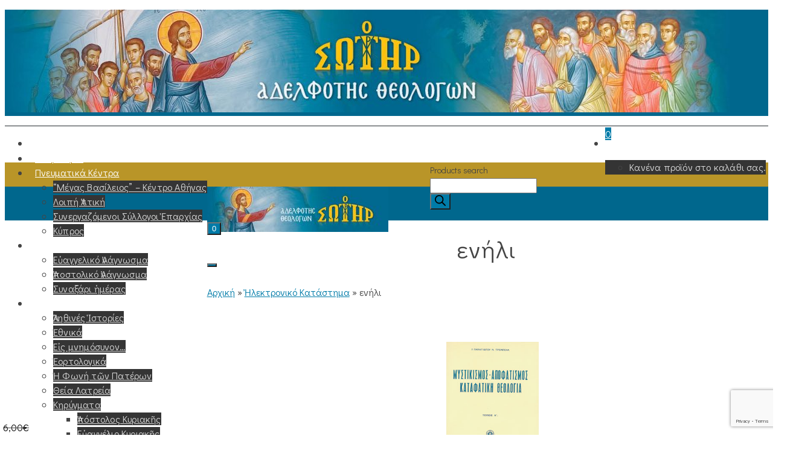

--- FILE ---
content_type: text/html; charset=utf-8
request_url: https://www.google.com/recaptcha/api2/anchor?ar=1&k=6LdArncpAAAAAKXYBN2qjiHGk1BjNQMZ9vvJUIXX&co=aHR0cHM6Ly93d3cub3NvdGlyLm9yZzo0NDM.&hl=en&v=PoyoqOPhxBO7pBk68S4YbpHZ&size=invisible&anchor-ms=20000&execute-ms=30000&cb=yp91cd6n7at9
body_size: 48492
content:
<!DOCTYPE HTML><html dir="ltr" lang="en"><head><meta http-equiv="Content-Type" content="text/html; charset=UTF-8">
<meta http-equiv="X-UA-Compatible" content="IE=edge">
<title>reCAPTCHA</title>
<style type="text/css">
/* cyrillic-ext */
@font-face {
  font-family: 'Roboto';
  font-style: normal;
  font-weight: 400;
  font-stretch: 100%;
  src: url(//fonts.gstatic.com/s/roboto/v48/KFO7CnqEu92Fr1ME7kSn66aGLdTylUAMa3GUBHMdazTgWw.woff2) format('woff2');
  unicode-range: U+0460-052F, U+1C80-1C8A, U+20B4, U+2DE0-2DFF, U+A640-A69F, U+FE2E-FE2F;
}
/* cyrillic */
@font-face {
  font-family: 'Roboto';
  font-style: normal;
  font-weight: 400;
  font-stretch: 100%;
  src: url(//fonts.gstatic.com/s/roboto/v48/KFO7CnqEu92Fr1ME7kSn66aGLdTylUAMa3iUBHMdazTgWw.woff2) format('woff2');
  unicode-range: U+0301, U+0400-045F, U+0490-0491, U+04B0-04B1, U+2116;
}
/* greek-ext */
@font-face {
  font-family: 'Roboto';
  font-style: normal;
  font-weight: 400;
  font-stretch: 100%;
  src: url(//fonts.gstatic.com/s/roboto/v48/KFO7CnqEu92Fr1ME7kSn66aGLdTylUAMa3CUBHMdazTgWw.woff2) format('woff2');
  unicode-range: U+1F00-1FFF;
}
/* greek */
@font-face {
  font-family: 'Roboto';
  font-style: normal;
  font-weight: 400;
  font-stretch: 100%;
  src: url(//fonts.gstatic.com/s/roboto/v48/KFO7CnqEu92Fr1ME7kSn66aGLdTylUAMa3-UBHMdazTgWw.woff2) format('woff2');
  unicode-range: U+0370-0377, U+037A-037F, U+0384-038A, U+038C, U+038E-03A1, U+03A3-03FF;
}
/* math */
@font-face {
  font-family: 'Roboto';
  font-style: normal;
  font-weight: 400;
  font-stretch: 100%;
  src: url(//fonts.gstatic.com/s/roboto/v48/KFO7CnqEu92Fr1ME7kSn66aGLdTylUAMawCUBHMdazTgWw.woff2) format('woff2');
  unicode-range: U+0302-0303, U+0305, U+0307-0308, U+0310, U+0312, U+0315, U+031A, U+0326-0327, U+032C, U+032F-0330, U+0332-0333, U+0338, U+033A, U+0346, U+034D, U+0391-03A1, U+03A3-03A9, U+03B1-03C9, U+03D1, U+03D5-03D6, U+03F0-03F1, U+03F4-03F5, U+2016-2017, U+2034-2038, U+203C, U+2040, U+2043, U+2047, U+2050, U+2057, U+205F, U+2070-2071, U+2074-208E, U+2090-209C, U+20D0-20DC, U+20E1, U+20E5-20EF, U+2100-2112, U+2114-2115, U+2117-2121, U+2123-214F, U+2190, U+2192, U+2194-21AE, U+21B0-21E5, U+21F1-21F2, U+21F4-2211, U+2213-2214, U+2216-22FF, U+2308-230B, U+2310, U+2319, U+231C-2321, U+2336-237A, U+237C, U+2395, U+239B-23B7, U+23D0, U+23DC-23E1, U+2474-2475, U+25AF, U+25B3, U+25B7, U+25BD, U+25C1, U+25CA, U+25CC, U+25FB, U+266D-266F, U+27C0-27FF, U+2900-2AFF, U+2B0E-2B11, U+2B30-2B4C, U+2BFE, U+3030, U+FF5B, U+FF5D, U+1D400-1D7FF, U+1EE00-1EEFF;
}
/* symbols */
@font-face {
  font-family: 'Roboto';
  font-style: normal;
  font-weight: 400;
  font-stretch: 100%;
  src: url(//fonts.gstatic.com/s/roboto/v48/KFO7CnqEu92Fr1ME7kSn66aGLdTylUAMaxKUBHMdazTgWw.woff2) format('woff2');
  unicode-range: U+0001-000C, U+000E-001F, U+007F-009F, U+20DD-20E0, U+20E2-20E4, U+2150-218F, U+2190, U+2192, U+2194-2199, U+21AF, U+21E6-21F0, U+21F3, U+2218-2219, U+2299, U+22C4-22C6, U+2300-243F, U+2440-244A, U+2460-24FF, U+25A0-27BF, U+2800-28FF, U+2921-2922, U+2981, U+29BF, U+29EB, U+2B00-2BFF, U+4DC0-4DFF, U+FFF9-FFFB, U+10140-1018E, U+10190-1019C, U+101A0, U+101D0-101FD, U+102E0-102FB, U+10E60-10E7E, U+1D2C0-1D2D3, U+1D2E0-1D37F, U+1F000-1F0FF, U+1F100-1F1AD, U+1F1E6-1F1FF, U+1F30D-1F30F, U+1F315, U+1F31C, U+1F31E, U+1F320-1F32C, U+1F336, U+1F378, U+1F37D, U+1F382, U+1F393-1F39F, U+1F3A7-1F3A8, U+1F3AC-1F3AF, U+1F3C2, U+1F3C4-1F3C6, U+1F3CA-1F3CE, U+1F3D4-1F3E0, U+1F3ED, U+1F3F1-1F3F3, U+1F3F5-1F3F7, U+1F408, U+1F415, U+1F41F, U+1F426, U+1F43F, U+1F441-1F442, U+1F444, U+1F446-1F449, U+1F44C-1F44E, U+1F453, U+1F46A, U+1F47D, U+1F4A3, U+1F4B0, U+1F4B3, U+1F4B9, U+1F4BB, U+1F4BF, U+1F4C8-1F4CB, U+1F4D6, U+1F4DA, U+1F4DF, U+1F4E3-1F4E6, U+1F4EA-1F4ED, U+1F4F7, U+1F4F9-1F4FB, U+1F4FD-1F4FE, U+1F503, U+1F507-1F50B, U+1F50D, U+1F512-1F513, U+1F53E-1F54A, U+1F54F-1F5FA, U+1F610, U+1F650-1F67F, U+1F687, U+1F68D, U+1F691, U+1F694, U+1F698, U+1F6AD, U+1F6B2, U+1F6B9-1F6BA, U+1F6BC, U+1F6C6-1F6CF, U+1F6D3-1F6D7, U+1F6E0-1F6EA, U+1F6F0-1F6F3, U+1F6F7-1F6FC, U+1F700-1F7FF, U+1F800-1F80B, U+1F810-1F847, U+1F850-1F859, U+1F860-1F887, U+1F890-1F8AD, U+1F8B0-1F8BB, U+1F8C0-1F8C1, U+1F900-1F90B, U+1F93B, U+1F946, U+1F984, U+1F996, U+1F9E9, U+1FA00-1FA6F, U+1FA70-1FA7C, U+1FA80-1FA89, U+1FA8F-1FAC6, U+1FACE-1FADC, U+1FADF-1FAE9, U+1FAF0-1FAF8, U+1FB00-1FBFF;
}
/* vietnamese */
@font-face {
  font-family: 'Roboto';
  font-style: normal;
  font-weight: 400;
  font-stretch: 100%;
  src: url(//fonts.gstatic.com/s/roboto/v48/KFO7CnqEu92Fr1ME7kSn66aGLdTylUAMa3OUBHMdazTgWw.woff2) format('woff2');
  unicode-range: U+0102-0103, U+0110-0111, U+0128-0129, U+0168-0169, U+01A0-01A1, U+01AF-01B0, U+0300-0301, U+0303-0304, U+0308-0309, U+0323, U+0329, U+1EA0-1EF9, U+20AB;
}
/* latin-ext */
@font-face {
  font-family: 'Roboto';
  font-style: normal;
  font-weight: 400;
  font-stretch: 100%;
  src: url(//fonts.gstatic.com/s/roboto/v48/KFO7CnqEu92Fr1ME7kSn66aGLdTylUAMa3KUBHMdazTgWw.woff2) format('woff2');
  unicode-range: U+0100-02BA, U+02BD-02C5, U+02C7-02CC, U+02CE-02D7, U+02DD-02FF, U+0304, U+0308, U+0329, U+1D00-1DBF, U+1E00-1E9F, U+1EF2-1EFF, U+2020, U+20A0-20AB, U+20AD-20C0, U+2113, U+2C60-2C7F, U+A720-A7FF;
}
/* latin */
@font-face {
  font-family: 'Roboto';
  font-style: normal;
  font-weight: 400;
  font-stretch: 100%;
  src: url(//fonts.gstatic.com/s/roboto/v48/KFO7CnqEu92Fr1ME7kSn66aGLdTylUAMa3yUBHMdazQ.woff2) format('woff2');
  unicode-range: U+0000-00FF, U+0131, U+0152-0153, U+02BB-02BC, U+02C6, U+02DA, U+02DC, U+0304, U+0308, U+0329, U+2000-206F, U+20AC, U+2122, U+2191, U+2193, U+2212, U+2215, U+FEFF, U+FFFD;
}
/* cyrillic-ext */
@font-face {
  font-family: 'Roboto';
  font-style: normal;
  font-weight: 500;
  font-stretch: 100%;
  src: url(//fonts.gstatic.com/s/roboto/v48/KFO7CnqEu92Fr1ME7kSn66aGLdTylUAMa3GUBHMdazTgWw.woff2) format('woff2');
  unicode-range: U+0460-052F, U+1C80-1C8A, U+20B4, U+2DE0-2DFF, U+A640-A69F, U+FE2E-FE2F;
}
/* cyrillic */
@font-face {
  font-family: 'Roboto';
  font-style: normal;
  font-weight: 500;
  font-stretch: 100%;
  src: url(//fonts.gstatic.com/s/roboto/v48/KFO7CnqEu92Fr1ME7kSn66aGLdTylUAMa3iUBHMdazTgWw.woff2) format('woff2');
  unicode-range: U+0301, U+0400-045F, U+0490-0491, U+04B0-04B1, U+2116;
}
/* greek-ext */
@font-face {
  font-family: 'Roboto';
  font-style: normal;
  font-weight: 500;
  font-stretch: 100%;
  src: url(//fonts.gstatic.com/s/roboto/v48/KFO7CnqEu92Fr1ME7kSn66aGLdTylUAMa3CUBHMdazTgWw.woff2) format('woff2');
  unicode-range: U+1F00-1FFF;
}
/* greek */
@font-face {
  font-family: 'Roboto';
  font-style: normal;
  font-weight: 500;
  font-stretch: 100%;
  src: url(//fonts.gstatic.com/s/roboto/v48/KFO7CnqEu92Fr1ME7kSn66aGLdTylUAMa3-UBHMdazTgWw.woff2) format('woff2');
  unicode-range: U+0370-0377, U+037A-037F, U+0384-038A, U+038C, U+038E-03A1, U+03A3-03FF;
}
/* math */
@font-face {
  font-family: 'Roboto';
  font-style: normal;
  font-weight: 500;
  font-stretch: 100%;
  src: url(//fonts.gstatic.com/s/roboto/v48/KFO7CnqEu92Fr1ME7kSn66aGLdTylUAMawCUBHMdazTgWw.woff2) format('woff2');
  unicode-range: U+0302-0303, U+0305, U+0307-0308, U+0310, U+0312, U+0315, U+031A, U+0326-0327, U+032C, U+032F-0330, U+0332-0333, U+0338, U+033A, U+0346, U+034D, U+0391-03A1, U+03A3-03A9, U+03B1-03C9, U+03D1, U+03D5-03D6, U+03F0-03F1, U+03F4-03F5, U+2016-2017, U+2034-2038, U+203C, U+2040, U+2043, U+2047, U+2050, U+2057, U+205F, U+2070-2071, U+2074-208E, U+2090-209C, U+20D0-20DC, U+20E1, U+20E5-20EF, U+2100-2112, U+2114-2115, U+2117-2121, U+2123-214F, U+2190, U+2192, U+2194-21AE, U+21B0-21E5, U+21F1-21F2, U+21F4-2211, U+2213-2214, U+2216-22FF, U+2308-230B, U+2310, U+2319, U+231C-2321, U+2336-237A, U+237C, U+2395, U+239B-23B7, U+23D0, U+23DC-23E1, U+2474-2475, U+25AF, U+25B3, U+25B7, U+25BD, U+25C1, U+25CA, U+25CC, U+25FB, U+266D-266F, U+27C0-27FF, U+2900-2AFF, U+2B0E-2B11, U+2B30-2B4C, U+2BFE, U+3030, U+FF5B, U+FF5D, U+1D400-1D7FF, U+1EE00-1EEFF;
}
/* symbols */
@font-face {
  font-family: 'Roboto';
  font-style: normal;
  font-weight: 500;
  font-stretch: 100%;
  src: url(//fonts.gstatic.com/s/roboto/v48/KFO7CnqEu92Fr1ME7kSn66aGLdTylUAMaxKUBHMdazTgWw.woff2) format('woff2');
  unicode-range: U+0001-000C, U+000E-001F, U+007F-009F, U+20DD-20E0, U+20E2-20E4, U+2150-218F, U+2190, U+2192, U+2194-2199, U+21AF, U+21E6-21F0, U+21F3, U+2218-2219, U+2299, U+22C4-22C6, U+2300-243F, U+2440-244A, U+2460-24FF, U+25A0-27BF, U+2800-28FF, U+2921-2922, U+2981, U+29BF, U+29EB, U+2B00-2BFF, U+4DC0-4DFF, U+FFF9-FFFB, U+10140-1018E, U+10190-1019C, U+101A0, U+101D0-101FD, U+102E0-102FB, U+10E60-10E7E, U+1D2C0-1D2D3, U+1D2E0-1D37F, U+1F000-1F0FF, U+1F100-1F1AD, U+1F1E6-1F1FF, U+1F30D-1F30F, U+1F315, U+1F31C, U+1F31E, U+1F320-1F32C, U+1F336, U+1F378, U+1F37D, U+1F382, U+1F393-1F39F, U+1F3A7-1F3A8, U+1F3AC-1F3AF, U+1F3C2, U+1F3C4-1F3C6, U+1F3CA-1F3CE, U+1F3D4-1F3E0, U+1F3ED, U+1F3F1-1F3F3, U+1F3F5-1F3F7, U+1F408, U+1F415, U+1F41F, U+1F426, U+1F43F, U+1F441-1F442, U+1F444, U+1F446-1F449, U+1F44C-1F44E, U+1F453, U+1F46A, U+1F47D, U+1F4A3, U+1F4B0, U+1F4B3, U+1F4B9, U+1F4BB, U+1F4BF, U+1F4C8-1F4CB, U+1F4D6, U+1F4DA, U+1F4DF, U+1F4E3-1F4E6, U+1F4EA-1F4ED, U+1F4F7, U+1F4F9-1F4FB, U+1F4FD-1F4FE, U+1F503, U+1F507-1F50B, U+1F50D, U+1F512-1F513, U+1F53E-1F54A, U+1F54F-1F5FA, U+1F610, U+1F650-1F67F, U+1F687, U+1F68D, U+1F691, U+1F694, U+1F698, U+1F6AD, U+1F6B2, U+1F6B9-1F6BA, U+1F6BC, U+1F6C6-1F6CF, U+1F6D3-1F6D7, U+1F6E0-1F6EA, U+1F6F0-1F6F3, U+1F6F7-1F6FC, U+1F700-1F7FF, U+1F800-1F80B, U+1F810-1F847, U+1F850-1F859, U+1F860-1F887, U+1F890-1F8AD, U+1F8B0-1F8BB, U+1F8C0-1F8C1, U+1F900-1F90B, U+1F93B, U+1F946, U+1F984, U+1F996, U+1F9E9, U+1FA00-1FA6F, U+1FA70-1FA7C, U+1FA80-1FA89, U+1FA8F-1FAC6, U+1FACE-1FADC, U+1FADF-1FAE9, U+1FAF0-1FAF8, U+1FB00-1FBFF;
}
/* vietnamese */
@font-face {
  font-family: 'Roboto';
  font-style: normal;
  font-weight: 500;
  font-stretch: 100%;
  src: url(//fonts.gstatic.com/s/roboto/v48/KFO7CnqEu92Fr1ME7kSn66aGLdTylUAMa3OUBHMdazTgWw.woff2) format('woff2');
  unicode-range: U+0102-0103, U+0110-0111, U+0128-0129, U+0168-0169, U+01A0-01A1, U+01AF-01B0, U+0300-0301, U+0303-0304, U+0308-0309, U+0323, U+0329, U+1EA0-1EF9, U+20AB;
}
/* latin-ext */
@font-face {
  font-family: 'Roboto';
  font-style: normal;
  font-weight: 500;
  font-stretch: 100%;
  src: url(//fonts.gstatic.com/s/roboto/v48/KFO7CnqEu92Fr1ME7kSn66aGLdTylUAMa3KUBHMdazTgWw.woff2) format('woff2');
  unicode-range: U+0100-02BA, U+02BD-02C5, U+02C7-02CC, U+02CE-02D7, U+02DD-02FF, U+0304, U+0308, U+0329, U+1D00-1DBF, U+1E00-1E9F, U+1EF2-1EFF, U+2020, U+20A0-20AB, U+20AD-20C0, U+2113, U+2C60-2C7F, U+A720-A7FF;
}
/* latin */
@font-face {
  font-family: 'Roboto';
  font-style: normal;
  font-weight: 500;
  font-stretch: 100%;
  src: url(//fonts.gstatic.com/s/roboto/v48/KFO7CnqEu92Fr1ME7kSn66aGLdTylUAMa3yUBHMdazQ.woff2) format('woff2');
  unicode-range: U+0000-00FF, U+0131, U+0152-0153, U+02BB-02BC, U+02C6, U+02DA, U+02DC, U+0304, U+0308, U+0329, U+2000-206F, U+20AC, U+2122, U+2191, U+2193, U+2212, U+2215, U+FEFF, U+FFFD;
}
/* cyrillic-ext */
@font-face {
  font-family: 'Roboto';
  font-style: normal;
  font-weight: 900;
  font-stretch: 100%;
  src: url(//fonts.gstatic.com/s/roboto/v48/KFO7CnqEu92Fr1ME7kSn66aGLdTylUAMa3GUBHMdazTgWw.woff2) format('woff2');
  unicode-range: U+0460-052F, U+1C80-1C8A, U+20B4, U+2DE0-2DFF, U+A640-A69F, U+FE2E-FE2F;
}
/* cyrillic */
@font-face {
  font-family: 'Roboto';
  font-style: normal;
  font-weight: 900;
  font-stretch: 100%;
  src: url(//fonts.gstatic.com/s/roboto/v48/KFO7CnqEu92Fr1ME7kSn66aGLdTylUAMa3iUBHMdazTgWw.woff2) format('woff2');
  unicode-range: U+0301, U+0400-045F, U+0490-0491, U+04B0-04B1, U+2116;
}
/* greek-ext */
@font-face {
  font-family: 'Roboto';
  font-style: normal;
  font-weight: 900;
  font-stretch: 100%;
  src: url(//fonts.gstatic.com/s/roboto/v48/KFO7CnqEu92Fr1ME7kSn66aGLdTylUAMa3CUBHMdazTgWw.woff2) format('woff2');
  unicode-range: U+1F00-1FFF;
}
/* greek */
@font-face {
  font-family: 'Roboto';
  font-style: normal;
  font-weight: 900;
  font-stretch: 100%;
  src: url(//fonts.gstatic.com/s/roboto/v48/KFO7CnqEu92Fr1ME7kSn66aGLdTylUAMa3-UBHMdazTgWw.woff2) format('woff2');
  unicode-range: U+0370-0377, U+037A-037F, U+0384-038A, U+038C, U+038E-03A1, U+03A3-03FF;
}
/* math */
@font-face {
  font-family: 'Roboto';
  font-style: normal;
  font-weight: 900;
  font-stretch: 100%;
  src: url(//fonts.gstatic.com/s/roboto/v48/KFO7CnqEu92Fr1ME7kSn66aGLdTylUAMawCUBHMdazTgWw.woff2) format('woff2');
  unicode-range: U+0302-0303, U+0305, U+0307-0308, U+0310, U+0312, U+0315, U+031A, U+0326-0327, U+032C, U+032F-0330, U+0332-0333, U+0338, U+033A, U+0346, U+034D, U+0391-03A1, U+03A3-03A9, U+03B1-03C9, U+03D1, U+03D5-03D6, U+03F0-03F1, U+03F4-03F5, U+2016-2017, U+2034-2038, U+203C, U+2040, U+2043, U+2047, U+2050, U+2057, U+205F, U+2070-2071, U+2074-208E, U+2090-209C, U+20D0-20DC, U+20E1, U+20E5-20EF, U+2100-2112, U+2114-2115, U+2117-2121, U+2123-214F, U+2190, U+2192, U+2194-21AE, U+21B0-21E5, U+21F1-21F2, U+21F4-2211, U+2213-2214, U+2216-22FF, U+2308-230B, U+2310, U+2319, U+231C-2321, U+2336-237A, U+237C, U+2395, U+239B-23B7, U+23D0, U+23DC-23E1, U+2474-2475, U+25AF, U+25B3, U+25B7, U+25BD, U+25C1, U+25CA, U+25CC, U+25FB, U+266D-266F, U+27C0-27FF, U+2900-2AFF, U+2B0E-2B11, U+2B30-2B4C, U+2BFE, U+3030, U+FF5B, U+FF5D, U+1D400-1D7FF, U+1EE00-1EEFF;
}
/* symbols */
@font-face {
  font-family: 'Roboto';
  font-style: normal;
  font-weight: 900;
  font-stretch: 100%;
  src: url(//fonts.gstatic.com/s/roboto/v48/KFO7CnqEu92Fr1ME7kSn66aGLdTylUAMaxKUBHMdazTgWw.woff2) format('woff2');
  unicode-range: U+0001-000C, U+000E-001F, U+007F-009F, U+20DD-20E0, U+20E2-20E4, U+2150-218F, U+2190, U+2192, U+2194-2199, U+21AF, U+21E6-21F0, U+21F3, U+2218-2219, U+2299, U+22C4-22C6, U+2300-243F, U+2440-244A, U+2460-24FF, U+25A0-27BF, U+2800-28FF, U+2921-2922, U+2981, U+29BF, U+29EB, U+2B00-2BFF, U+4DC0-4DFF, U+FFF9-FFFB, U+10140-1018E, U+10190-1019C, U+101A0, U+101D0-101FD, U+102E0-102FB, U+10E60-10E7E, U+1D2C0-1D2D3, U+1D2E0-1D37F, U+1F000-1F0FF, U+1F100-1F1AD, U+1F1E6-1F1FF, U+1F30D-1F30F, U+1F315, U+1F31C, U+1F31E, U+1F320-1F32C, U+1F336, U+1F378, U+1F37D, U+1F382, U+1F393-1F39F, U+1F3A7-1F3A8, U+1F3AC-1F3AF, U+1F3C2, U+1F3C4-1F3C6, U+1F3CA-1F3CE, U+1F3D4-1F3E0, U+1F3ED, U+1F3F1-1F3F3, U+1F3F5-1F3F7, U+1F408, U+1F415, U+1F41F, U+1F426, U+1F43F, U+1F441-1F442, U+1F444, U+1F446-1F449, U+1F44C-1F44E, U+1F453, U+1F46A, U+1F47D, U+1F4A3, U+1F4B0, U+1F4B3, U+1F4B9, U+1F4BB, U+1F4BF, U+1F4C8-1F4CB, U+1F4D6, U+1F4DA, U+1F4DF, U+1F4E3-1F4E6, U+1F4EA-1F4ED, U+1F4F7, U+1F4F9-1F4FB, U+1F4FD-1F4FE, U+1F503, U+1F507-1F50B, U+1F50D, U+1F512-1F513, U+1F53E-1F54A, U+1F54F-1F5FA, U+1F610, U+1F650-1F67F, U+1F687, U+1F68D, U+1F691, U+1F694, U+1F698, U+1F6AD, U+1F6B2, U+1F6B9-1F6BA, U+1F6BC, U+1F6C6-1F6CF, U+1F6D3-1F6D7, U+1F6E0-1F6EA, U+1F6F0-1F6F3, U+1F6F7-1F6FC, U+1F700-1F7FF, U+1F800-1F80B, U+1F810-1F847, U+1F850-1F859, U+1F860-1F887, U+1F890-1F8AD, U+1F8B0-1F8BB, U+1F8C0-1F8C1, U+1F900-1F90B, U+1F93B, U+1F946, U+1F984, U+1F996, U+1F9E9, U+1FA00-1FA6F, U+1FA70-1FA7C, U+1FA80-1FA89, U+1FA8F-1FAC6, U+1FACE-1FADC, U+1FADF-1FAE9, U+1FAF0-1FAF8, U+1FB00-1FBFF;
}
/* vietnamese */
@font-face {
  font-family: 'Roboto';
  font-style: normal;
  font-weight: 900;
  font-stretch: 100%;
  src: url(//fonts.gstatic.com/s/roboto/v48/KFO7CnqEu92Fr1ME7kSn66aGLdTylUAMa3OUBHMdazTgWw.woff2) format('woff2');
  unicode-range: U+0102-0103, U+0110-0111, U+0128-0129, U+0168-0169, U+01A0-01A1, U+01AF-01B0, U+0300-0301, U+0303-0304, U+0308-0309, U+0323, U+0329, U+1EA0-1EF9, U+20AB;
}
/* latin-ext */
@font-face {
  font-family: 'Roboto';
  font-style: normal;
  font-weight: 900;
  font-stretch: 100%;
  src: url(//fonts.gstatic.com/s/roboto/v48/KFO7CnqEu92Fr1ME7kSn66aGLdTylUAMa3KUBHMdazTgWw.woff2) format('woff2');
  unicode-range: U+0100-02BA, U+02BD-02C5, U+02C7-02CC, U+02CE-02D7, U+02DD-02FF, U+0304, U+0308, U+0329, U+1D00-1DBF, U+1E00-1E9F, U+1EF2-1EFF, U+2020, U+20A0-20AB, U+20AD-20C0, U+2113, U+2C60-2C7F, U+A720-A7FF;
}
/* latin */
@font-face {
  font-family: 'Roboto';
  font-style: normal;
  font-weight: 900;
  font-stretch: 100%;
  src: url(//fonts.gstatic.com/s/roboto/v48/KFO7CnqEu92Fr1ME7kSn66aGLdTylUAMa3yUBHMdazQ.woff2) format('woff2');
  unicode-range: U+0000-00FF, U+0131, U+0152-0153, U+02BB-02BC, U+02C6, U+02DA, U+02DC, U+0304, U+0308, U+0329, U+2000-206F, U+20AC, U+2122, U+2191, U+2193, U+2212, U+2215, U+FEFF, U+FFFD;
}

</style>
<link rel="stylesheet" type="text/css" href="https://www.gstatic.com/recaptcha/releases/PoyoqOPhxBO7pBk68S4YbpHZ/styles__ltr.css">
<script nonce="Gwz4xq6HZyxoi6ulL2lBHg" type="text/javascript">window['__recaptcha_api'] = 'https://www.google.com/recaptcha/api2/';</script>
<script type="text/javascript" src="https://www.gstatic.com/recaptcha/releases/PoyoqOPhxBO7pBk68S4YbpHZ/recaptcha__en.js" nonce="Gwz4xq6HZyxoi6ulL2lBHg">
      
    </script></head>
<body><div id="rc-anchor-alert" class="rc-anchor-alert"></div>
<input type="hidden" id="recaptcha-token" value="[base64]">
<script type="text/javascript" nonce="Gwz4xq6HZyxoi6ulL2lBHg">
      recaptcha.anchor.Main.init("[\x22ainput\x22,[\x22bgdata\x22,\x22\x22,\[base64]/[base64]/[base64]/[base64]/cjw8ejpyPj4+eil9Y2F0Y2gobCl7dGhyb3cgbDt9fSxIPWZ1bmN0aW9uKHcsdCx6KXtpZih3PT0xOTR8fHc9PTIwOCl0LnZbd10/dC52W3ddLmNvbmNhdCh6KTp0LnZbd109b2Yoeix0KTtlbHNle2lmKHQuYkImJnchPTMxNylyZXR1cm47dz09NjZ8fHc9PTEyMnx8dz09NDcwfHx3PT00NHx8dz09NDE2fHx3PT0zOTd8fHc9PTQyMXx8dz09Njh8fHc9PTcwfHx3PT0xODQ/[base64]/[base64]/[base64]/bmV3IGRbVl0oSlswXSk6cD09Mj9uZXcgZFtWXShKWzBdLEpbMV0pOnA9PTM/bmV3IGRbVl0oSlswXSxKWzFdLEpbMl0pOnA9PTQ/[base64]/[base64]/[base64]/[base64]\x22,\[base64]\x22,\[base64]/DmcK0w5g/Dz3Ds8OvQ29NN8KowobCoMK3w4rDvcOWwpXDscOuw4HChV5WRcKpwpkMazwFw6/DtB7DrcOiw63DosOrd8OKwrzCvMKdwqvCjQ5cwrk3f8OzwrlmwqJlw7LDrMOxK2HCkVrCoQBIwpQzK8ORwpvDksK+Y8Orw5/CgMKAw75sOjXDgMKBwr/CqMOdUkvDuFNCwpjDviMFw6/Cln/CmElHcHhtQMOeDll6VGvDmX7Cv8OEwq7ClcOWNF/Ci0HCnSkiXyHCnMOMw7lqw6tBwr5GwpRqYCnCimbDnsOVWcONKcKXUSApwpPCmmkHw7rCgGrCrsOJX8O4bQzCjsOBwr7DssK2w4oBw6zCtsOSwrHCjXJ/wrhIDWrDg8Kcw7DCr8KQTRkYNykmwqkpQsKnwpNMAsODwqrDocOAwrzDmMKjw7hjw67DtsO2w45xwrtVwqTCkwAoV8K/[base64]/[base64]/Dvip2EMOJKlbDt8KBQzE8H8O2QlFhw4fCi0A/w75DJE/DpcK2w7nDn8Kdw43Dt8OPWcO7w6rDr8KxYsOfw5vDncOewoXDk3M+AsOswrLDksOww4EHPxktNcOAwp/DqUdHw5xJw4jDgFVVwojDtVnCssK7w5LDgMOHwrnCucKnJsKQIsO3XcKcw45lwqFYw5pqw5/CvMO1w7IDeMKFaG/CmArCshfCpMKbw4TCvCfCiMKZQwNGZAvClhnDt8OfFsKTUHvClcKQI1RyR8OJVXfCgsKPHMOjw7dPPGo3w6rDrMKWw6fCowoRwrLDp8KjA8KJE8K1dRHDgEFRVx/DhkXCgCfCnhYIw69bFcOlw6d2N8OQc8K0DMOVwrtKCjfDnMKZw55+JMOzwqluwrHCuj1dw5fDuQdwSWV4DR3CucKPw51LwpHDnsO7w4RTw6zDgG0vw7kgQsKTUcKuccKBwo/DiMK+OjHCo3w6woIawqUOw4c2w71/[base64]/ChjZdIMObW2DChMOKLcKsYsO7w4tBw4gRccOQOsKlPcO6w5jDhMKBw5rCgsOMBTLCi8KqwrV+w4fDg3VEwrt+wpfDuRgewr/[base64]/DiBXCg07DsBvDpis+wonCmsKSNVg1wq8uw7nDnsOlwq0VNcKjT8K3w4wwwpFYc8Kew5nCvMOfw7JpYsO9aQTCmhrDqcKgd3nCvhIYJMO7wo8mw5TCrMK0FgbCjhgIK8KlOcK8ICUyw5I8NsOqFcOyS8OJwp17wo5hZsO8w64/CCNYwq5/[base64]/DosK3wrUHw6jDk8OXPcKyMsOhScOcWsKGw43DvsO6woXCmCzCpcOQecOJwqJ/IVbDpETCqcORw7DDp8Klw7bCi3rCs8Khwr0lbsK9b8OEU1VMw6tmw5IIQn4YIMOudR7DkhjCqsObaALCqh/DjHooOMOcwo/[base64]/[base64]/DvVgfw4Qywp3DgEdUVsKcSDdsw4TCtDLCr8OOesOQWsOXw5LCncKKZsKCwo3DucODwoJmU0tWwqPCl8K+w6RQPsO1UMKiwpt7VcKxwqN+w7nCv8KqU8OIw6/DosKfBn/Doi/DpcKRw6rCmcKrZV9EK8KLQ8Otw7F5wrkQBR5nBgliwpLCsFXCuMKCfAHDkAjCgU0uUUrDuzVGOMKdfcO5M23CsU7DjsKNwo1AwpUAKhvDqcKzw6sRIFnCowHDlGkkCcOPw7XCgiQbw5vCg8OoFHw2w4nCnMOxUhfCjCgSwpEFQ8OResOZw5/ChVvDqcOxwozCncKTwoR1fsOAwpjCjS0Vw6rCkMOpWnbDgCYfNH/CoQHDlcKbw5ZcCT/CmG7DlMKewoIDworDgXTClywbwrXCuy7ChMKQLlw/RV3CkybDksOJwrrCo8KranbCsW7Dh8OnUsOCw6rCnAZVw7kpOsKEQVdtNcOKwoY8wonDrUtETsKpOAxww6vDk8KswqPDm8KcwpjCr8KAwqwwKsKQwqZfwp/DucKlNkJWw57DosOZwo/DtMKjY8KjwrITJH5lw4JRwooJJHEhw5l5B8KNwoBREkLDgVx3U2HDnMKBw4DCn8OVwoZvAUHDuCnCiD7CnsOzBSzCuC7CtsKjw5lqwrPDjsKHWMOFw7Y5BVUnwpDDt8KcJ0V/AMKHZ8KoHxHCkcOCw4JMKsOQIDYCw4zCqMOTdcO9w5fDhFvCn2V1XHUfI0vDkMOdw5TCuVFOP8O5OcOJwrPDqsOZDcKrw607eMKSwq8ZwqcWwofChMO4IsKHwrvDucKoLsO9w5nDp8Omw7nDtRDDhRNKwq56FcK/w4bCrcKfb8Ojw6LCusKlehcYwrjCr8OgBcKWI8K6wrIGFMOFJMKAwopbUcKoBxJhwoXDl8ODDjpaNcKBwrLDmS1WRhLChMOjGMOXYVQiW2TDocKHHCFqcV49LMKTWxnDoMOMV8KDEMO/wrDDgsOqcifCsGRuw6vCisOfwrvCjsKeb1rDrxrDs8O0woBbQFnCkMOsw5rCsMKDRsKuw4IkMlzCu3hBIz7Dq8OoHxTDjGLDsj0Hwohra2TCvm4VwofDhyNow7fCmMOrw4rDlw/DnsKMw6F8wrbDrMOjw4Ijw4RgwrrDujDDhMOBL2ZIccORTx0AHcOVwoXCsMO3w5PChMODw4nCr8KJakrDosOuwqLDosO1H0kUw5t5BVZTPcKfbMOBQ8Kkwop4w6Z5ORMPw43DqWFXw4gDw4/[base64]/w5ByMcKVE2/Cv8KiV3Few6zCsTRiacOEw4ZYSsOkw6h2w4oyw4Abw60hdMO7wrjDn8KNwpnDtMKdAnvDinfDlU/CvxViwq/CuzISZsKQw7lJY8K4FX8nAWN1BMOhwpPDm8K5w6fDq8KtasOEM00mKsKtZXQQwqbDscOzw5rCjMObw7Ifw75tA8OzwpDDmg/DqU0uw7cJw48QwpbDpF4+KxdYwpgGwrPCjsK4SxB4dcO4w5sYGWBAw7Ahw5sJD0g2wp3CrAjDgmArY8OSQDzCssOKFFFNPljDosKKwqXCkSgJXsO8w5/Cpj5MEHbDpQzDg1wlwpE3dsKew5PDmsKXLAkzw6TDsQjCjxd6wr4tw7bCtnxURjcZw7jCvMKUNsKkLjfClEjDvsKXwp3DkE5pTMO6RSnDjgrCm8OYwopNFznCkMKZTRhbBzTCgcKdwpkywpPClcO7w4zCnMKswobCuA7Dhl4VWiRDwq/CusKiVjfDmMK3w5Z7wpzCmcOnworCrsKxw5TDucOuw7bCvsOUCcKPXsKlwpXCqUFWw4jChiUIcMO+CCMcTsOiw40Pw4lvwo3CoMKUbkxJw6wkTsObwppkw5bCl3jCnUTCo1M+wqfCpkFUw6ZRMhbDqVLDocOeD8OuaQsEWsK/ZcOVM23DpU7Cr8OUWlDCrsKYwoTDpyRUVsOCVsKww7YPUcKJw6nCshxsw4jCiMOcYxjDqwHDpMKGwpTDkRPDuxEiUMK0CyvDlEbCmMO/w7coZcKOQQsYfMO4w4/CnTDCpMK+KMOZwrTDqsKNw5V6WhvCl1HDpysfw6AGwozDpcKIw5jClsKXw7vDjQBVYsK6fkkkXR7DqWYDwpjDulTCpUbCrsOWwpFHw6EoM8KwesOpXsKMw5FjXwzDlcO3w6l3HcKjfCTCusOrwpTDusOpfyjClAITYMKdw6/DhEPCjXLDmRPCjcKONMKkw7NZP8OCVDUYPMOrw4vDqsKKwrY4VjvDtMKow7bDuULClwfDkndkOcOiYcOFwonCnsOqwqPDsTDDtsK5GMK9KEDCpsKSwrFyHEDDsA/CtcKISgorw6V9w6UNw4ZFw6LCvsOoUMOww6jDocORbk8vwq0dwqICR8O/WlM6wrILwp/Cq8OeIx5cAMKQwpHCscKaw7PCiBAlW8OfKcKqAhp7cjjCjVIhwq7DjsK1wqfDn8Kvw6LDqMOpwqAPwqbCsQwkwpJ/JFxqGsKnw4vCgH/CjULDsHJ5w67CjMKMCXzCjXk4T0bDq3zCuVJdwow1w57CnsKSw5/DsQ7Dg8KAw7rDqcOAw519asOZLcOdTSY0biEcfcKAwpZcwoZYw5kKw6oJwrJ/w5gBwq7DtcO2L3JQw4RaPiTDtMK1RMKpw6/Cr8OhHcOLFjfDhDDCvcK5WybDhMK5wrPCt8OUPMOESsOwYcKrFADCrMKFWjBow7BVacKXw7FZwoHCrMKDGkgGwpI4RsK2O8KiNjrCi0DDhMK1OcO+c8OscsKuEXxGw7Yvw5gpw6pEJcO/wq3CjkHDhMO9w7nCjsKww5LCrcKMw6fCmMOww7DDmD9EfFpge8KCwpA0YyvChTLDpnHChcKDF8K1wr0Uc8KpBMKuUsKTM3hmN8KJLVJ4bhnClTjDsS9rMMK/w5PDt8Oow6MfEHXDrQY6wqvDqhzCmFlxw7rDtsKHDBbDqGHCicOMCEPDnmvCs8OFPMO7WsKrw5/DhMOOwo07w5nCkMOVWgjCnBLCpG3Cs2Nmw6vDmmEtaFwNG8OtPsKvwovDoMKBQcOGw5U1d8OywoXDksOVw4/DlMKew4TCjD/CujzCjmVZAFPDhG/CsjTCh8KiB8KiUxI9JnXCpsKLKmvDl8K9w7TDjsOcXjcLwpnClgXDl8Kgwq1+w7wTVcK0KsK2M8KvHS/CgWbCrMOEZ3N9w6Yqwodkw4bCuVMTXBQqBcKtwrJzQnDDnsKtHsK1CsOPw6ZBw6PCrAjCh0fCjQTDn8KFfcK7B3A5QjJcYMOFF8OnBsOcOHNAw4TCiHPDq8O4WcKJwovClcOGwrR/UsKaw57CpCbCt8KewpDCrgt7w4hzw7fCrsOhw43ClG3CizoowqnChsKDw5wbwqvDsjILwqbCo3xaI8OsMcOnwpZtw7l1w7XCk8OVGiJTw7JVw7XCrGDDhE3DqE/DmD8xw4lgT8KTXnnDoBUze2AkfsKRw5jCuhZxwpDDoMOIwo/[base64]/FDZZG8O/wofDj8KAUMKtwp3DuT/DhC/CoTMrw6DCgSzDjzfDn8OXcn4EwqjDuTjCij/CksK0fxoPVMKNw4NsKyvDssKvw6vChMKPaMOswp8paDo+TzXCtR3ChcO4P8OPcm7CnGtXNsKlwqx0w5BRwo/CksOHwrfCiMK7KcO6cErDv8OIw4vDuARZwrVsQ8Kuw5VQeMORLknCsH7CijMbL8OhcGDDgsKbwq3ChhPDjHnCvsKraTJewpTDgH/CoELDtGNwEsOSG8OtBUrCpMKAwpbCuMO5TCrCu3sUPMOLFsODw5tXw5rCpsOxMMKXw4HClSHCnADCh1ANdsKKCygOw7/CiBhuZcOlwqPCrVbCoz40woNFwrkbJ0XCrkLDhXbDrljDiRjCkjnCiMOGwqQrw4RmwoTCpH1MwoJjwpvCvyLCrcOGwpTChcO3YMOEw74+Jg8twrLDlcO1woI8w6jCn8OMLC7DoFPDnhPCtcKmccOfwpQ2w60FwrJbw7spw71Jw4DDgcKkX8OQwrPDpMOnesKSdcO/KMK5CsO7w73CmnIQw7sJwpM4w57CnVHDiXjCsA3DqGfDpADCrHAkU0ARwrbCiD3DuMKnKx4dAgPDgsOiaBXDtzfDtAPCvsKJw6zDnsKOIkvDhAo4wo9hw7l3woBLwo5nQcKHJldWIw/Cr8KOw5ckwoU0KMKUw7dtw7TDhE3CtcKVKMK5w5/[base64]/CgMKbKQN1TcOqA0HCvMOqw6rDr2nCmMKpRUlaw6xJwrlaXTPCvRLDk8OIw7d7w6bClyHChAZiwp/DmgZbNmAVwqwUwrnCssOAw4IuwodiYsOVenkrMAxEN1bCtMKow6EWwow7w5HDl8OqOMOdTMKRHznCrm7DsMO9Yg05TTxRw70LQWDDiMKuVsKxwqvCuGLCk8KBwoDDvsKNwpTDsxnChMKkc1HDh8KFwqzDi8K/w7TDv8O+OQrCiG/Di8OTw6nCvMOZXMKKw5jDnmwvCUI2WcO2cWNgPcO5H8O7JBttwrrCj8Kha8KrX2ljwoXCml5TwoUAW8Ovwp/Cm1dywr4CC8Oyw57CgcOcw7rCtMK9NMKwTSBCMQPDm8OLwr0SwqhjVwMbw6XDtWbDvcKxw4nCt8OpwqfCgsOQwroAQcOeXwDCq2rCgMORwp0kNcOlJEDCiAvDmcOpwpzDlcKBfgTCiMKISgLCjHAvdMKRwrfDr8Khw4sRfWtpaGvChsK/w6ckdsO9BV/DhsO0bgbCgcORw6YiasKeB8KwW8KrOcK3woRewozCpi4vwr5Nw5fDvAxgw6bClzktwqTCvSRYMsOZw6thw6/[base64]/[base64]/CujrDq8OSK8Kiw7PDmnhvY8KdwpfDnMO2JWIiw47Ci8OcQ8KWwpnDiwzCk2AAZsO7wpnClsOoI8KQw5tGwoYaCXjDtcKIL0E/PxbCkgfDi8KNw4/[base64]/DsR/ChsOXM8K9w5I6wrs9w7JeSMOjIcO/[base64]/CnQfClhjCkkzCp0LChz1RWMOCA3ZABcKYwqfDqQc/[base64]/w6XCq8K+wrfCs8KtwrcaZhzDo0lNw43CrMK6axM4w4BRw5sDwqXCnMKqw5fCrsO4WQoUwpduwqYffjbCtsO8w5sRwpA7woE4SkHDpcKwDXQDLjfDq8KqCsOYwr/[base64]/CoXvCv3NJwrt1TcOXbMOKwqzCqMKKwqfCuEDCu8OjecK9JsKOw7zDgWhBY2hIXsKuXsKhA8KzwonCoMOKw5Mmw4N2w4vCtRgFwpnCpELDkGfCvBjCp3gPwq3DnMKqHcOewoJJTzEiwofCpsO/KF/Cs0RIwqs2w6h/LsK5VElqY8KyLSXDpgd4w7QjwrDDvsOqTcKfZcKnwotnwqjCtcKBccO1ScK2dsO6aVwkwoLCucKJKgDCnR/Do8KBUlEDaj8dPBjCmMKiGMKYw7wPTcOkw7BgQyHCtDPCoC3CmH7CrsKxWg/DnsKZBMKJw45+dsKtIQzClsKQHQkCcMK+EBVow49IWMKncTPDp8OFwqvCmRZKV8KLUT8+wrlRw5PCqcODFsKIc8Obw7p0woLDgMOfw4/Dp35fL8O8wr0AwpHDoVE2w6nDlybDsMKvwpg5wo/[base64]/Dlm0nwovDocOjw7fDrE1qw4LDu8KmYMK7XBoEajPCpVcgYcKiwo3Dsko4DGMjQinClWLDjjI3wrcCaFPCkyjDhVMGMcOEw4fDgnTCgcOZHEdIw4M6Tlt0wrvDk8Oaw6x+wr89w6EcwoLDkTk7TnzCtFcJU8KbOsKXwp/[base64]/[base64]/Dh8OrQ8KDwqbDo8KFw64kIsKzcMK8w6YwwrQsw78cwqlWwrXDgMOPw4/DjWl0fcKbBsKPwp5HwozCoMOjw6IDen5sw77Dvxt7ExjDn2NfNsObw7w3wpzDmg8uwpnCvzPDl8O1w4nDuMKWwozDo8K+w5VHH8K8fh/DtcOUIcK6I8OfwrcGw5XDhkYgwq3DqlR9w5nDrF1SZRLDtBXCtsKTwozDqMOzw4dqAi92w43Cs8K9IMK/[base64]/CtC/CncOfd8KsGsKpw4rCoMKTCHJXwqPCgMKwDcK7PjfDvmbCmcO8w7sDB0bDhRvCisOXw4DDk2B/dMOMw4ABw6kYw4kMfikTERU+w6PDhx8sJ8KPwrZPwqs/wqrCkMKow7zChlRswrklwpkVb2lpwoVMwoEEwoDDpBYdw5HCt8O/w5xUf8KWfcOGwpFJw4bCshzCtcOdwqPDncO+woRPRMK5w4QhUsKHwrHDtMKKw4dbQsK4w7BTw7jCr3DCl8K5wp1eK8K9emNiwobCjsK9IsKFS3FQUcOhw7p+ecKFWsKFw58KL2M7YsO+PsOJwpNzEMO0VsOsw5BZw5vDgR/DvMOuw7rCtFPDtsOENEXCnsKcE8KXFMOhw4/DsAV2IsKGwpvDg8KKGsOtwq8rw7jCqAtmw6xBdcO4wqjCqcOyesOxb0jCuVk5WT9iTwDCiTTCi8KuJ3I4wrrDslRCwqDDo8Kuw5DCvcO/IETCqCbDgyPDv3BoMMOcJzIBwq7CtMOoV8OYPU0DU8Kvw5cOw5jCgcOtfsK1e2LDrBHCvcK6J8O4R8K/[base64]/wqPDi8KRV8OSwqvCuTnCimZfY1XCqDZ3clR+wrfCp8O2EsOqw6guw7/[base64]/ClsOsw7R2w5DDo8ORw7XCtsO0FwLDgcKOdcOldcKuXk3DniLDrMK/w7zCs8Otw51bwqPDtMKCwrnCvMO8fmdoE8KXw5tLw4zDnSZ7Ym/Dgk0QQcO7w4rDtMOUw7AUXsKAFMO3QsKhwrvCjyhPKcOcw6XDlHPDgsOUES4Xw77DqTILQMO1XkrDrMKlwoEkwp0VwqbDuhtRw4zDvMOywr7DlnN3wo/DosO0Kl8fwqDCkMKVdMKawqJbX2V/wpsCwqLDjjEuw5PChzdTfmHDhRfCtnjDmcKlGsOawqEaTxDClTHDuiHClj/DpgYdwroXw71Qw7XCk33DjznCs8KnaVLCjCjDh8OyPsOfHSNSSEXCmn1twpLCtsK3wrnCi8OowoLCtj/DnUfCkS3DoSHDpMK2dsKkwqI2woxvT0tVw6rDlUNvw6xxAkhvwpF2L8KNTxHCi2ETwroASMOiC8KWwrpCwrzDucKtJcOyP8OnXnIsw6DDm8OdcVpFbsKvwq42w7vDmC7DpV/DicKywpdAQBFQb2hpw5VTw5Arw7sUwqZcLD8LPnHDmTM9woF7wqhjw6XDicO1w4HDlxHCj8KSPD3DgBLDu8Kdwp9IwpYObzPCgcKxBg8mbVphJAbDqXhrw6fDv8ORFsOwd8KAUHsew6gkwqnDhcO+wqpEMsOVwpN6XcOmw5cQwo0pfQI9wozCpsOUwp/CgsKhcMO3w58ywrPDhMO7w6x5wrsawrLDoH0SdQPDuMKkW8KDw6sST8O1esKpeS/DrsKwNWkCwqjCi8KKa8K+TWPDoyfChcKxZ8KBHMOjeMOkwrEiw5PDhxJpw5g8C8Ojw7rDlsKvVAAlwpPCn8O5fMONanoow4R0cMO8w4pqLsOxb8O2w6E/wrzCs2U0C8KOEMKHHETDjMOhe8OXw6/Crw8ZbnBEMn8MABEcw4rDlitVXsOMw4fDu8Oxw43CqMO4U8O4wo3DjcOww4LDrSBLW8OZayjDpcORw7YOw4LDnsOWG8Obfz3DglLCnkwzwr7CrMKRw7AWBTAKYcOmCGTDqsOnwozCpmtvfsOJV37Dj3Jcwr7CkcK4d0/[base64]/DgQDDh28RSsKnwr9NSsOMO2PChjhqwqXCqsOMwqDCh8Ojwq/DlmjChFzDrMOawpV0wpLClMOlD0ZWdMOdw5jDtE/CjQvCpR/[base64]/[base64]/Dj8OEw4hkwr8UcU1ww6vDqMOZw5/DjMOZwo7DisKjw4oQwpxXFcOXT8OHw5nCtsKhw7fDusK5wpUBw5jDrjF2TXwzeMOOw5o5w5LCnFrDogjDj8OMwpXDtTbCnsOFw594w5rDmEnDgCAOw5h9OcKlbcK5VEfDtsKCwpMWYcKhZw10RsKIwo1gw7/[base64]/HQ3DvyVkwovCvyHCsEobb0BMwq3CqkFicMONwrwJw4vDmhgEwqfCqw13dsOvV8KQP8OSK8OBZWrDrTZdw7XDhzjChglkX8K3w7cYwpTDhcO/dsOICV7DkMOtcsOQbcKnw53DisK1MQxTa8OowonCn33CjiwQwplsQsKWwqjDt8O2FQBdUsOHw6HCrVE0bcOywrnCr03DnsOcw7xHfEMYwrXDuUvCksOswqctwoLDp8OkwqTDnUxER0TCt8K9CsKgwrbCgsKvwqM2w7rCjcKea3rDusK9fkPCu8KPbgfCly/Cu8OBVzDCuRnDg8Kuw40mHcOxecOeJMKOWkfDnsKLaMK9EsOnQ8OkwrXDrcO+BTBLw6rCgMOcU0nCr8OeRcKlOMOtwoBkwoZnUMKMw5XDssK/S8OdJgfCm2/[base64]/DsMKXR8OUcsKPwqTDh8OHwqnDl8ODBh5xw6UVwq8RacKOHMO9Y8OLw55JNcKzGE7Cok7DrsKxwr8MVUXCpCLDoMKfbsOZCsOXHsO6w4BeDsK3ZDM0XS/[base64]/Dh8OuOlvDuDoiRcO8w5zCgcKyNEt8w6pfwqIdGHsSTcOPwoHDgcKtwpnCmm7CpcKBw75PPhDCgsK5d8KDwoPCrCkRwq7CusOdwoUtWMOuwoVNLcKhEA/[base64]/w7woFhfDnSJdKsKSw5fCisO+S8OMwpvColDDkcOGw4IywqPDiSTDi8O3w6BkwpcqwoHCgcKRDcKKw645woLDumjDgiR4w5TDrQvCmTnDgMOaU8OHUsOdW1B0wpldwqQ3wpTDrQdGawgvw6hqLMK/AU4BwofCmUIeOh3DrMOrS8ObwrBbwrLCqcO7e8KZw6DCt8KTbinDssKLWMOGw5LDnFZ0wr0aw5HCt8KzSBArwq/DvH8sw7XDm1LCrWUgblTChcKLwrTClxZLw5rDssKHLWFnw6fDqAoBw6nCsXMow7XCm8K2R8K0w6Zow6sPccO0EhfDn8Oye8O6OSTDhUMVB2gtYWDDoUZ/[base64]/[base64]/[base64]/Dq0fDkMKmw4gQwod+Lwxbwr/DrsOnw7bCjhIpworDg8Kvw7R0Gmc2woPDmzrDpQFYw6bDlRnDqjVZw6rDvg3Clj88w4TCp27DuMO8McOTQ8KfwqrDij/ClsOOKsO6WXRDwprCqmvCj8KMwrzDmcOHQcOTwpPDh1FBC8K7w63DpsKHT8O1w7nCrMOJPcKjwqp2w5JiaRAzGcOMPsKTwpdwwp0Yw4JhaUFNOSbDpiPDpMKMwoptwrQVwpDDmCJXKmXDllpwOsKVEX96B8KNYMK7w7rCk8OJw7/[base64]/w4XChDoRwoh5JX81ZnnChsOTw5FCwpDDtsOsOVlpTcKFdyzCukLDlsKJS25QDG3Co8KmBzppcBUcw6ZZw5fDmifDksO6AcO4a2HDq8KaLCnDhsObGUEJworCjxjDhMKew4bDgsKVw5EGwq/DusKMSg3DswvCjWoxw5xpwqDCkmoTw7fCnhHCrDN+wpfDmAYRG8ODw7DCsnnDvjR6w6U5w7DCm8OJw6tfG1VKDcKPWcK5CMOawodYw4DCsMOswoIWFVwtM8KoWQ4vFiMrwo7DuWvCkTEVMBZnw4LDmiFKw73Cn0Rtw6TDm3vDmsKNJcKcJXAQwoTCosK/wrjDqMOFw6DDrsKowrDDmcKawoDCl2jClUggwpYxwrHDlmzCv8KrLWt0RxsvwqcXFnI+woUzIsK2HVkJCCTCk8KDwr3DpcOvwoI1w5hgwpxTRm7DsyLCmMKBWhFbwqR2AsOkK8KCw7FkQMKow5cLwopxWl9jw4QLw6oVdMOwLmXCjRPCjR5Ew7/Cl8KcwpPCmMK8wpXDkgfCrmfDmsKCaMK2w4XCm8KsK8Kww7DCtFJFwqUvHcKkw70pw6BDwqTCq8KnMMKEwrBAw48eSxXDpMKqwp7CiyRdwqPDs8OjTcOdwrI6w5/DukvDs8KtwoLCm8KaNyzDlSbDkcOgw5QRwoDDh8KMwq9mw54wCV/Dpn7Ck13Cp8OzOsKuwqEIHg/DpMOlwrVKZD/[base64]/CqcKiHcKzw7oSwq5AR8KMJMO3w5gwcMK/YcKhw4plwq86fRdMYBYOR8KGwqLDrw7CliEmEznCpMKxwqrDmcKwwoPDt8OIdQERw786C8OwElvDjcKxwphCw53ClcOMIsOpwo3ChFYYwqHCqcOjw6tFKQg6wprDp8OhYF1iH1rDvMOtw43DqB5ybsKUwpPCt8K7wrDCt8KLbB/DtXvDoMO9K8O8w71kfko+MSbDpkpmwpzDlHp2LMOswpzCn8KKUSI9wo0nwoPDsxLDinJDwrc8WMOaADBlw5LDunzCigFofGbDmThZSMKwGMOBwpLCn2cXwrx4ZcOTw6nCicKXBsKow6zDtsKow7ZJw50JVsOuwo/[base64]/[base64]/DqW/CrMK5VcKoVEpOwpPDvWfDvA8aT0TCgjvCoMOZwqPDocO/XmREwqzDq8Ktc2PCvMOmw5F3w7VLd8KNMsOSYcKKwpRLZ8OUw7pzwpvDoGhSEBxbD8O7wp5ZbcOkATZ/EFIvesKXQ8OFw780w50uwoVFWsOla8KrKcOLCHLCjBEaw5NOw7XCocKwaDlQesKPwoEzNmHDmS3ChhzDtWNIaBjDqHsHVcKjGcKcQlTCnsOjwo/Cn2fDicOsw7h/STVMwrpTw7DCvTJQw6jDglQhLyfDpsOaDGdNw5xWw6Rlw6fColFNwqbDt8KZPzY+QAVIw55fwpHDp1Zua8OuUH0yw7/[base64]/wrXDpyk7OU7Cu2XDo8OEPcOewqPDvcO6S2MjB30JVBnDgEPCi3fDvUMnw6FSw6ZIwpFsTls+KcOqXSt7w7ZbJC7Ci8KyCGnCqcOoFsK7cMKHwr/CuMK8w7sDw4hXw64QXsOEScKWwr3DhcOUwroDJ8Kiw59BwqLCnMOmHMK1wrATwrRNQVlSWT1Wwq/DtsKEdcO9w7A0w5LDusKOMsOHw5zCvwHCuRDCpCcEwrF1KcO5wqPCoMKJw5nDp0HCqgAyQMKvU0Jsw7HDgcKJbMO6w5x/w5B5wq/DrCXDq8OxCcKPZXIKw7VJw5lNFCw6wqEiwqXCpkknw7N0V8OkwqbDp8ORwr16YcORbw9+woEsacO9w43DiATDqWI6ESpGwrkjwr7DqcK8w4TCt8KSw7/DocK0dMO3w6PDknc2B8K4YsKXwqh0w67DgsOGb0jDssO3MQvCs8K5Z8OgDThAw6PCjCLDqHzDtcKCw5/[base64]/RcOqwpbDs3MQw6DDkMKyOSMyw7TDrCzDmzZIwpdPw7HCpGdgYF/ChGbCtDoYEnjDvSvDhHrCnAnDoFZVJwZUCmXDmRtZElshw6FqMsOEUE8mHFvDt2tLwoV5ZcO4XcOeV1pOScO5w4PCnj82K8KfTsONMsOVw6M2wr5lwrLCpyUmwoFIwqXDhA3CmsOKBi/CoyMdw7rCkMKCw7lVw78gw4tVKMKjwrNnw6jDikbDtw9kegMowqTClcK7ZcO1PMOeS8Ocw6DChHLCsGvCscKpfG0vXlvDox5ZHsKWLx1lFsKBOMKMZHIHGi4eesKTw4MMw4Rdw7TDhcKyHsOHwrQfw5/CvBV6w7ljbMK8wqIIWGE1w4MHSMOlw4hGPMKPwrPCr8OKw6AZwr48wplaWEYYOsO5w7EkO8KuwqTDusKsw5p0DMKDNzglwpYzacKZw6zDkAVywpnDol9QwrEcwpzCq8OjwpzCocOxw4/CgnYzw5vComxydXHCu8O3w5IUER4pCU/[base64]/w4PDncK3wqcsw7nDj8OHNMK8w7rChsOcbQUgwp7Dl0nDnCbDvlTCoxLDrCjCiHwcf3gbwohewo/DrEx/wp7CrcOzwoDCsMOGw6QVwoorR8Osw4NTdG4zw4MhPMOHwopbw70yL1Iqw4Y+VQvCsMOlGip+wrnDp2jDksKywozCqsKfwpvDnsK8OcKoXcKLwp0/NwVnAiPCt8K1eMOKXcKLLsK2wrzDkBHDmS7ClUwBSW5ER8KTeyvCqS7DqnnDscOgAcObBsOiwrQWdVDDg8O7w4jDhcKtBMKowppbw4jDmE7CvgxEPWF/wq3DnMOIw73CmMKcwp02w4ROIsKXGUHCiMK0w6c/[base64]/LjQ9SMKKScK+wrDCuMKuX8Oqf2xnHT0rwqzCrTLCusOlwrbCvcOwV8K5VjzClQJ/wrvCusOPw7fDvcKuAi3Cg1kowpjCn8KYw71wRxPCngoIw4NlwrfDkBhiMsO6UBHDqcK5wqBgeS1dbcKfwrYnw5/ClcO/[base64]/wqPDpMK4wo0OdkJ1E8OFM8Kzwr5NdwVEwq9jw6XCgsOEw5YowoXDkBNswrzDv0IZw6fDp8OWC1bDrMOqwoZdw5PDlwrCokLDjMKVw4VBwo/CpGzDk8Ovw64ofsOKEVzChMKUwptuIMKcHsKEwqhew7QABMKdwpBxw4BdKRDDs2dOwol3JCPCnw4oGijCoEvCu2pZw5Idw43DphofdsO6B8KPRjfDocOhwrrDnxVkwqzDk8K3CsOtc8Odc0MXw7bDnMKwO8Okw6EPwphgwozDkxbDu0QJbAI5V8OJwqAwOcOawq/CqMOAwrQpexBIwqbCpArCiMK5ZVxkAxHDoDrDkiMkYVJtw4zDs3JCUMKfRcKtBjzCjsOOw57DpA/DqsOmNlTDmMKAwpBnw6w+OiN0dDfDrsOTN8O6a2txE8O4w79NwrrCpSrDowhgwpbCnsOBXcOSGWfCkzYtwpsFwqvDv8KPUxrCoHtgOsOAwq/DrcKHSMOww6vChFTDpwsJe8KTYy1dAsKWN8KYwrUFwpULwr/CksKrw5LCpXgUw6zCnEt9ZMObwqceI8KgOWYPUcOOw7nDmcOuwo7Cm2zCsMKYwr/DlWbDv03DpBfDsMKOAkDCvwHCoCLDsgFDwq9zw4tKwqfDjCAVwp3DomMKw7DCpg/Cq3jDhwHDmMOHwp8Fwr3DjsOUD0nDulzDpzV8EVDDgsOXw6jClsOSGcOcw48YwpbDnGEmw57CvydaTcKPw5vCqMK6HMK8wrIdwp/[base64]/w77DnMKATcKqwr5rwp3ChsKIwrMcAwHCkcKJeMOpMcOxbzxew7p7VkU6wrPChMKTwqdjGsKLA8ORdcKowpDDuGnCjy0gw6/DuMOZwozDuT3CvzQYw6EMG23ChyFqG8OMw5hPw4XDqMKRZjgXB8OLDcK2wpTDh8K2w7/[base64]/LlHCohwgwpjDqcO3SsKZwqzCq13Dp8KSwqlvw7FpS8KkwqfDlcKBw4MPwo3Dm8Kzw77CgBHCm2XCrWvChsOKw7TDvSLDlMKqwqfDicOJP3oQw7l+w55qR8OlQ1DDo8KxfCHDiMOoMm/CmyvDtcKxHcOiUFsOwqfCp0Usw602wr8HwqnDrC/[base64]/Djww+wrsWYQPDvcK/dMO3L8Oiwq9pwqHCqcOgDD1Bd8KoNsOFZ8KuKwBlO8KYw6bCmTHDlcOiwq9dD8KUE2UZS8OgwoPCmsOTbMOyw60eEsOGw5MDfn/DskzDlcOawpluRMKnw4w0FCBnwo8XNsOzOMOAw7sXJ8KWMCcOwpLCgcKrwrt3w67DksK0CH3CjGDCrW9NK8KRwrscwqjCsHA5SXwTCGwgw4ckH1xOD8OjJAYEIifDlMOtIcKQwpXDncOcw47DsAQjMsOUwqHDnBJcZ8OXw50BEHTCjCZbZF9pw7DDlsO1woLDlE/[base64]/[base64]/MyLDisKbN8KcWsKOPg1vFEARCxrDucKHw4nCi03DssOywogwasOrwp4bDcKTf8KbOMO5BQ/Dhh7DssOvDG3DssOwGBMTCcK7CgcYU8KtDHzDuMKRw5ZKwo/CvsK1wqErwoMswpDDgXzDjmfCm8OZHMOxVg3DjMOPEBrCr8OsCsOPw61lw6RZTm0Xw4YRNxrCr8Kcw5DCp3Nqwqp+QsKePMKUHcKDwogbJHlfw5rCkMKhLcK/w5vCr8O1bWNqZcOKw5fCvMKVwrXCsMKmCWDCq8OVw7bCp0HDv3TDmC0EeRvDqMO2w5QJGsKzw5FyE8OvHcOuw4ABVUvCqQvCkk3DozTDm8OFKSLDsCN+w4jDgDXCs8OXKGplw6zDocO9w4A/[base64]/DrMKtLQN+OWgwwrjCtR9JWsKGw4kXw7zCmMOhCExLw4PDiQFfw5AUPl7Cu2J3NsOqw7Zyw5TCmcKRXMOCHH7DvllSw6rCkMK/UgJVwpjCkDVUw7TCngXDi8KcwpxKesKHwrAbZMOGAErDnSNEw4Z9w4U2w7LCigrCj8OuLgrDn2nDnhzDoTjChEdUwqAiblbCoT/CuVUOI8KDw6fDrsKjCgPDu1Nhw7rDiMK4wpBsMW7DmMKHQcOKCMOuwrZ5PBHCrsKhQBLDocKnK3tPQMOZw4jChVHCu8Kpw4/ChgXCrB4Mw7XDocKJRsKawqTDvsKCw7zCtV7CkjEFO8KATWbCiz7DnG0JWMK8LjBfw5BJFS1oJsObwpDCgsK6fMOrw47DvFk5wrkiwr3Cuy7DssObw5tVwonDp0/DsBjDjGdwZsK9BH7CnlPDlx/[base64]/X8OuSRrCnlvClmZ4STg3w6/[base64]/[base64]/[base64]/DisOGd8OvdsK3XMK/[base64]/w7zCtVLCsTPCpcOZw5rCocOrUljDlTDCix1zw6ksw4daLiwfw7XCusKyKGpWb8Opw7BSB30hwpJ0ES3DqFdZRsOGwoIuwqFdHsOsasKQcSM9w5rCsxxXFycbWMK4w4kdaMKNw7DCm1ljwo/CusOrw7Rnw5s8wpfCmsKqw4bCiMOhGDHDsMOPw5AZwrt/w7Bhw7ATbsKQL8OCw6MKwosyBBzDkT7CvcO8asOcNkwNwq4PO8KhVQ/CuBIKfsOhAMKRVMOSecOywobDpcKaw6LCj8Knf8OJbcKXw5TCk2Rhwr7DoyzCtMKsFmPDn3FebsKjQsOewobCtCNWZ8KoIMO6wptSFsKkWAEIWizCllg/[base64]/DssKUw4/[base64]/DsXXDn3BFwo1eMnnDvUgNQw/[base64]/CpsKtIcOHw44Kw47DvkPCj8Kewr9swoPDisOWCDhiHsObLcKuwp4GwrQRw59iElDDjQbDnsOLXxnDvMOHY1Rqw4ZsccOow6ULw5Q0ek1Lw4DDkS7DoWHDmMObBsO/CGfDgBJlWsKDw5LCiMOjwrPCnQhpJwbDim7CjcO/wo/DjSvCnmfCrsKCShLCv2vDj3DDij/DgmrDvsKAwqw2dcKnY1nCs2x7LGLCnsOGw6EawrALQcOzwo88wrLCkcOYw4AFwqzDicKkw4zDqnrDkT8swqDDhAfCtxkQaQN1NFIUwo4yHMOGw6JHwrlvw4PDtxXDkyxvPA09w4jDl8O9fA0uwr/CpsK2w4bCu8KZOBTChcOAU13Cjm7Dvl/DtMO6w77Cvy1rwoM2Uw4IGsK9IXfDr3QjQ0jDjsKXwpHDvsKEZTTDvMO/w4s3CcOLw6fDncOOw7TCqMOzWsOxwpBwwrIdwqvDicKFwr7DvcK1wr7Dl8KWwrXDhWtgAz7ChMOVYcKxIRRLwoQtw6LCg8Kpw6fClBDDg8Kdw57ChD8WdmhQcQ/DonfDmsKFw5pcwqs3NcK/wrPDicOmw48qw55lw6ABw7FywoRqVsKjOMKlUMOYDMKvwoQQTcKRDcOTwqvDqnHCocOPUCvDsMOfw5d6wqdZUVQNfinDgX5WwoPCpcKScF4vwo/DhA3DvmYxTsKQe2toezUyHsKGQhhFEMOVKMOdcGTDo8O7bnLDsMOrw4lVZ3g\\u003d\x22],null,[\x22conf\x22,null,\x226LdArncpAAAAAKXYBN2qjiHGk1BjNQMZ9vvJUIXX\x22,0,null,null,null,1,[21,125,63,73,95,87,41,43,42,83,102,105,109,121],[1017145,507],0,null,null,null,null,0,null,0,null,700,1,null,0,\[base64]/76lBhnEnQkZnOKMAhk\\u003d\x22,0,0,null,null,1,null,0,0,null,null,null,0],\x22https://www.osotir.org:443\x22,null,[3,1,1],null,null,null,1,3600,[\x22https://www.google.com/intl/en/policies/privacy/\x22,\x22https://www.google.com/intl/en/policies/terms/\x22],\x222+H1I6Gj6tVxNAYU4AyrHbp6EmPgYrb0Y6fSQapQTXU\\u003d\x22,1,0,null,1,1768666505643,0,0,[24],null,[144,44],\x22RC-FFblsUkA0f6J9w\x22,null,null,null,null,null,\x220dAFcWeA62XuEDJwpCfpC6YkQKqCVeRtHxwchNO4TDqE5XVhb9d493JC8UYj2SyY9_Zjc_ma7hXWPpkei6Tp_Agg5E_wYlpTs7Iw\x22,1768749305306]");
    </script></body></html>